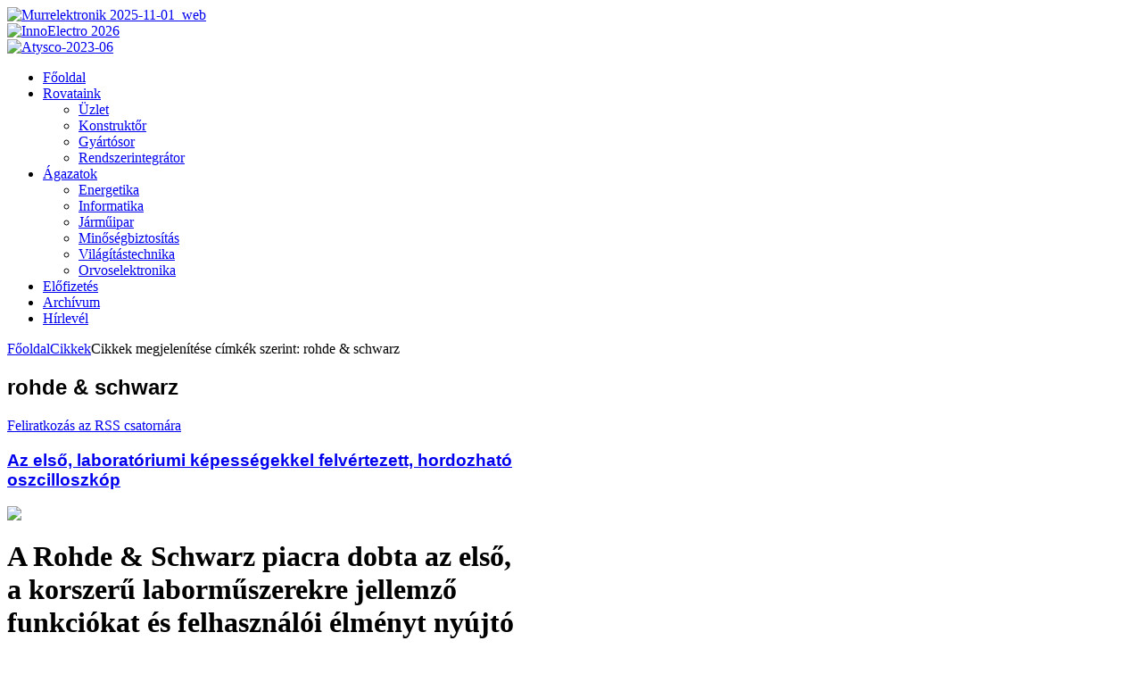

--- FILE ---
content_type: text/html; charset=utf-8
request_url: https://elektro-net.hu/cikkek/tag/rohde%20&%20schwarz?start=70
body_size: 10550
content:

<!DOCTYPE html PUBLIC "-//W3C//DTD XHTML 1.0 Transitional//EN" "http://www.w3.org/TR/xhtml1/DTD/xhtml1-transitional.dtd">
<html prefix="og: http://ogp.me/ns#" xmlns="http://www.w3.org/1999/xhtml" xml:lang="hu-hu" lang="hu-hu" >
<head>
<base href="https://elektro-net.hu/cikkek/tag/rohde%20&amp;%20schwarz" />
	<meta http-equiv="content-type" content="text/html; charset=utf-8" />
	<meta property="og:url" content="https://elektro-net.hu/cikkek/tag/rohde%20&amp;%20schwarz?start=70" />
	<meta property="og:title" content="Elektronet Online - Cikkek megjelenítése címkék szerint: rohde &amp; schwarz" />
	<meta property="og:type" content="website" />
	<meta name="viewport" content="width=device-width, initial-scale=1.0" />
	<meta name="generator" content="Elektronet" />
	<title>Elektronet Online - Cikkek megjelenítése címkék szerint: rohde &amp; schwarz</title>
	<link href="/cikkek/tag/rohde%20&amp;%20schwarz?format=feed&amp;type=rss&amp;start=0" rel="alternate" type="application/rss+xml" title="RSS 2.0" />
	<link href="/cikkek/tag/rohde%20&amp;%20schwarz?format=feed&amp;type=atom&amp;start=0" rel="alternate" type="application/atom+xml" title="Atom 1.0" />
	<link href="/favicon.ico" rel="shortcut icon" type="image/vnd.microsoft.icon" />
	<link href="/cache/helix_assets/31ef20bb58fd6bade1a31fd10169fbd7.css" rel="stylesheet" type="text/css" />
	<link href="http://fonts.googleapis.com/css?family=Yanone+Kaffeesatz:light" rel="stylesheet" type="text/css" />
	<link href="/media/com_finder/css/finder.css" rel="stylesheet" type="text/css" />
	<link href="/media/com_icagenda/css/tipTip.css" rel="stylesheet" type="text/css" />
	<style type="text/css">
.sp-wrap {width: 855px;}
		#sp-leftcol {width: 0px}
		#sp-rightcol { width: 280px}
		#sp-maincol {width:575px}#inner_content {width: 575px;}
		#sp-inset1 {width: 0px}#sp-inset2 { width: 0px}h2,h3,h2.itemTitle,h3.catItemTitle,.itemListSubCategories h3,.subCategory h2,.itemCommentsCounter { font-family: 'Yanone Kaffeesatz', 'Helvetica', arial, serif; }
	</style>
	<script type="application/json" class="joomla-script-options new">{"csrf.token":"4ae82a70d15629c6044865c2c5887fb7","system.paths":{"root":"","base":""}}</script>
	<script src="/cache/helix_assets/bc537a8a622b813abf6ddc6747b3d854.js" type="text/javascript"></script>
	<script src="//connect.facebook.net/hu_HU/all.js#xfbml=1&appId=213307799041340" type="text/javascript"></script>
	<script src="/media/com_finder/js/autocompleter.js" type="text/javascript"></script>
	<script src="/media/jui/js/bootstrap.min.js?4fb20a69f6d0de031da405a4e5e786ac" type="text/javascript"></script>
	<script src="/media/com_icagenda/js/jquery.tipTip.js" type="text/javascript"></script>
	<script type="text/javascript">
function fixHeight_sp_bottom () {
					var equalizer_sp_bottom = new Equalizer(".sp-bottom2 > div > div,.sp-bottom3 > div > div,.sp-bottom4 > div > div").equalize("height");
				}
				window.addEvent ("load", function () {
					fixHeight_sp_bottom.delay (300);
				});
				window.addEvent ("resize", function () {
					fixHeight_sp_bottom();
				});	jQuery(document).ready(function(){
		jQuery(".iCtip").tipTip({maxWidth: "200", defaultPosition: "top", edgeOffset: 1});
	});
	</script>
<link href="/templates/shaper_neo/images/favicon.ico" rel="shortcut icon" type="image/x-icon" />	<meta name="have-i-been-pwned-verification" value="d7a90529b1bcf61a3d263985115323ca">
</head>
<body class="bg">

		
		<div id="top-bar" class="clearfix">
			<div class="sp-wrap">
				<div id="sp-top-menu" class="clearfix"><div class="sp-inner clearfix"><div class="bannergroup 2">
<!--
-->
						<div class="banneritem">
																																																																		<a href="/component/banners/click/783" target="_blank" title="Murrelektronik 2025-11-01_web">
								<img src="https://elektro-net.hu/images/banners/2025/20251101_banner_machine_vision_hu_728x90.png" alt="Murrelektronik 2025-11-01_web"   />
							</a>
																											<div class="clr"></div>
		</div><!--Banneritem-->
	
						<div class="banneritem">
																																																																		<a href="/component/banners/click/784" target="_blank" title="InnoElectro 2026">
								<img src="https://elektro-net.hu/images/banners/2025/inno_2026_banner_728x90.jpg" alt="InnoElectro 2026"   />
							</a>
																											<div class="clr"></div>
		</div><!--Banneritem-->
	

</div><!--Banners-->
</div></div>	
				

				
			</div>	
		</div>
	<div id="inner-bg">
		
		<div id="header" class="clearfix">
			<div class="sp-wrap clearfix">
				<div id="sp-banner" class="clearfix"><div class="sp-inner clearfix"><div class="bannergroup 1">
<!--
-->
						<div class="banneritem">
																																																																		<a href="/component/banners/click/695" target="_blank" title="Atysco-2023-06">
								<img src="https://elektro-net.hu/images/banners/2023/20230101_atysco_elektronet_atys-co_headbanner_300dpi-mod.jpg" alt="Atysco-2023-06"   />
							</a>
																											<div class="clr"></div>
		</div><!--Banneritem-->
	

</div><!--Banners-->
</div></div>	
					<a id="logo" style="width:360px;height:98px" href="/" title="Elektronet Online"></a>
<div class="clr"></div><div id="hornav" class="clearfix"><ul class="sp-menu level-0"><li class="menu-item first"><a href="/" class="menu-item first" ><span class="menu"><span class="menu-title">Főoldal</span></span></a></li><li class="menu-item parent"><a href="#" class="menu-item parent"><span class="menu"><span class="menu-title">Rovataink</span></span></a><div class="submenu"><div class="submenu-wrap"><div class="menu-tl"><div class="menu-tr"><div class="menu-tm"></div></div></div><div class="menu-l"><div class="menu-r"><div class="submenu-inner clearfix" style="width: 200px;"><div class="megacol col1 first" style="width: 200px;"><ul class="sp-menu level-1"><li class="menu-item first"><a href="/uzlet" class="menu-item first" ><span class="menu"><span class="menu-title">Üzlet</span></span></a></li><li class="menu-item"><a href="/konstruktor" class="menu-item" ><span class="menu"><span class="menu-title">Konstruktőr</span></span></a></li><li class="menu-item"><a href="/gyartosor" class="menu-item" ><span class="menu"><span class="menu-title">Gyártósor</span></span></a></li><li class="menu-item last"><a href="/rendszerintegrator" class="menu-item last" ><span class="menu"><span class="menu-title">Rendszerintegrátor</span></span></a></li></ul></div></div></div></div><div class="menu-bl"><div class="menu-br"><div class="menu-bm"></div></div></div></div></div></li><li class="menu-item parent"><a href="#" class="menu-item parent"><span class="menu"><span class="menu-title">Ágazatok</span></span></a><div class="submenu"><div class="submenu-wrap"><div class="menu-tl"><div class="menu-tr"><div class="menu-tm"></div></div></div><div class="menu-l"><div class="menu-r"><div class="submenu-inner clearfix" style="width: 200px;"><div class="megacol col1 first" style="width: 200px;"><ul class="sp-menu level-1"><li class="menu-item first"><a href="/energetika" class="menu-item first" ><span class="menu"><span class="menu-title">Energetika</span></span></a></li><li class="menu-item"><a href="/informatika" class="menu-item" ><span class="menu"><span class="menu-title">Informatika</span></span></a></li><li class="menu-item"><a href="/jarmuipar" class="menu-item" ><span class="menu"><span class="menu-title">Járműipar</span></span></a></li><li class="menu-item"><a href="/minosegbiztositas" class="menu-item" ><span class="menu"><span class="menu-title">Minőségbiztosítás</span></span></a></li><li class="menu-item"><a href="/vilagitastechnika" class="menu-item" ><span class="menu"><span class="menu-title">Világítástechnika</span></span></a></li><li class="menu-item last"><a href="/orvoselektronika" class="menu-item last" ><span class="menu"><span class="menu-title">Orvoselektronika</span></span></a></li></ul></div></div></div></div><div class="menu-bl"><div class="menu-br"><div class="menu-bm"></div></div></div></div></div></li><li class="menu-item"><a href="/elofizetes" class="menu-item" ><span class="menu"><span class="menu-title">Előfizetés</span></span></a></li><li class="menu-item"><a href="/cikk-archivum" class="menu-item" ><span class="menu"><span class="menu-title">Archívum</span></span></a></li><li class="menu-item last"><a href="/hirlevel" class="menu-item last" ><span class="menu"><span class="menu-title">Hírlevél</span></span></a></li></ul></div><script type="text/javascript">
//<![CDATA[
	window.addEvent('domready',function(){
				var	limits = $(document.body);
		items_v = [], items_h = [];

		$$('div.submenu').each(function (el) {
			if (el.getParent().getParent().hasClass('level-0')) {
				items_v.push(el);
			} else {
				items_h.push(el);
			}
		});

		new SPMenu(items_v, {
			direction: 'LTR',
			bound: limits,
			fxOptions: {
				transition: Fx.Transitions.linear,
				duration: 300			},
			animation: 'slidefade',
			mode: 'vertical',
			offset:{x:5, y: 0}
		});

		new SPMenu(items_h, {
			direction: 'LTR',
			bound: limits,
			fxOptions: {
				transition: Fx.Transitions.linear,
				duration: 300			},
			animation: 'slidefade',
			mode: 'horizontal',
			offset: {x: -20, y: 5}
		});
	});
//]]>
</script>			</div>	
		</div>	
		
		<div class="main-bg clearfix">	
			<div class="sp-wrap clearfix">
												<div class="clearfix">
					<div id="sp-maincol" class="clearfix">
		<div class="clr"></div>
		<div id="inner_content" class="clearfix"> <!--Component Area-->
							<div class="sp-content-inner clearfix">
				<div id="sp-breadcrumbs" class="clearfix"><div class="sp-inner clearfix"><span class="breadcrumbs">
		<a href="/">Főoldal</a><a href="/cikkek/itemlist/">Cikkek</a><span class="current">Cikkek megjelenítése címkék szerint: rohde &amp; schwarz</span></span>
</div></div>	
				<div id="system-message-container">
	</div>

				
<!-- Start K2 Tag Layout -->
<div id="k2Container" class="tagView">

		<!-- Page title -->
	<div class="componentheading">
		<h2>
			rohde &amp; schwarz		</h2>
	</div>
	
		<!-- RSS feed icon -->
	<div class="k2FeedIcon">
		<a href="/cikkek/tag/rohde%20&amp;%20schwarz?format=feed&amp;start=0" title="Feliratkozás az RSS csatornára">
			<span>Feliratkozás az RSS csatornára</span>
		</a>
		<div class="clr"></div>
	</div>
	
		<div class="tagItemList">
		
		<!-- Start K2 Item Layout -->
		<div class="tagItemView">

			<div class="tagItemHeader">
							
			  			  <!-- Item title -->
			  <h3 class="tagItemTitle">
			  						<a href="/rendszerintegrator/7016-az-elso-laboratoriumi-kepessegekkel-felvertezett-hordozhato-oszcilloszkop">
			  		Az első, laboratóriumi képességekkel felvértezett, hordozható oszcilloszkóp			  	</a>
			  				  </h3>
			  		  </div>

		  <div class="tagItemBody">
			  			  
			  			  <!-- Item introtext -->
			  <div class="tagItemIntroText">
			  	<div class="article-lead"><img class="article-img-first" src="/images/stories/cikkek/2016/03/rs-scoperider-0.jpg" /><h1> A Rohde & Schwarz piacra dobta az első, a korszerű laborműszerekre jellemző funkciókat és felhasználói élményt nyújtó kézi oszcilloszkópot. Az R&S Scope Rider fantázia-nevű berendezés öt műszer képességeit egyesíti kis méretben, masszív felépítésének köszönhetően pedig kiválóan használható hordozhatóságot igénylő telepítésekhez és karbantartáshoz. A készülék leválasztott bemenetekkel és adatátviteli illesztőkkel rendelkezik, kielégíti a CAT IV minősítés követelményeit és kisfeszültségű rendszereken 600 V-ig végezhetők vele mérések </h1></div>			  </div>
			  
			  <div class="clr"></div>
		  </div>
		  
		  <div class="clr"></div>
		  
		  		  
						
			
			<div class="clr"></div>
		</div>
		<!-- End K2 Item Layout -->
		
		
		<!-- Start K2 Item Layout -->
		<div class="tagItemView">

			<div class="tagItemHeader">
							
			  			  <!-- Item title -->
			  <h3 class="tagItemTitle">
			  						<a href="/cikkek/6952-elektronet-magazin-2016-1">
			  		Elektronet magazin 2016/1			  	</a>
			  				  </h3>
			  		  </div>

		  <div class="tagItemBody">
			  			  
			  			  <!-- Item introtext -->
			  <div class="tagItemIntroText">
			  	<table border="0">
<tbody>
<tr>
<td width="80%"><img style="margin: 15px 50px 15px 10px; float: left;" src="/images/elektronet_covers/elektronet20161.jpg" alt="elektronet20161" title="elektronet-magazin-2016-1" /></td>
<td style="text-align: center;" width="20%"><a style="text-decoration: none;" href="https://digitalstand.hu/elektronet" target="_blank"><img src="/images/design/icons/digitalstand_icon.png" alt="Beleolvasok a Digitalstandon" title="Beleolvasok a Digitalstandon" /><br />Beleolvasok a Digitalstandon</a></td>
</tr>
</tbody>
</table>			  </div>
			  
			  <div class="clr"></div>
		  </div>
		  
		  <div class="clr"></div>
		  
		  		  
						
			
			<div class="clr"></div>
		</div>
		<!-- End K2 Item Layout -->
		
		
		<!-- Start K2 Item Layout -->
		<div class="tagItemView">

			<div class="tagItemHeader">
							
			  			  <!-- Item title -->
			  <h3 class="tagItemTitle">
			  						<a href="/rendszerintegrator/6929-dinamikus-referenciaatallitas">
			  		Dinamikus referenciaátállítás			  	</a>
			  				  </h3>
			  		  </div>

		  <div class="tagItemBody">
			  			  
			  			  <!-- Item introtext -->
			  <div class="tagItemIntroText">
			  	<div class="article-lead"><img class="article-img-first" src="/images/stories/cikkek/2016/01/15-8-rohde-0.jpg" /><h1>A R&S®RTO-sorozatú oszcilloszkópok hatékony mérési funkciói és matematikai csatornáinak képességei révén az egyes jelszakaszok függőleges eltolása másodpercenként több mint százszor korrigálható. Ennek köszönhetően az 1/100 osztásnál kisebb amplitúdójú jelek is tisztán, reprodukálhatóan jeleníthetők meg, valamint a nagyon hosszú időn át rögzített hullámalakok is stabilizálhatóak</h1></div>			  </div>
			  
			  <div class="clr"></div>
		  </div>
		  
		  <div class="clr"></div>
		  
		  		  
						
			
			<div class="clr"></div>
		</div>
		<!-- End K2 Item Layout -->
		
		
		<!-- Start K2 Item Layout -->
		<div class="tagItemView">

			<div class="tagItemHeader">
							
			  			  <!-- Item title -->
			  <h3 class="tagItemTitle">
			  						<a href="/rendszerintegrator/6868-bemeneti-fokozatok-hatekony-bemerese-gyartas-kozben">
			  		Bemeneti fokozatok hatékony bemérése gyártás közben			  	</a>
			  				  </h3>
			  		  </div>

		  <div class="tagItemBody">
			  			  
			  			  <!-- Item introtext -->
			  <div class="tagItemIntroText">
			  	<div class="article-lead"><img class="article-img-first" src="/images/stories/cikkek/2015/12/rohde-znb-0.jpg" /><h1>A többkapus eszközök – például okostelefonok bemeneti fokozatainak – gyártás közbeni tesztelése egyre bonyolultabb lesz. A mérőberendezéseknek a hagyományos rádiófrekvenciás méréseken túl kezelniük is kell a készülékek új képességeit és újdonságait, például általános célú (GPIO) és kezelési be/kimeneti illesztőn, valamint MIPI RFFE illesztőn keresztül történő konfigurálását. A Rohde & Schwarz R&SZNrun nevű, automatizált mérőszoftvere és opcionális R&SZN-B15 MIPI RFFE illesztőkártyája egyedülálló megoldásokat kínál ezekhez a vizsgálatokhoz</h1></div>			  </div>
			  
			  <div class="clr"></div>
		  </div>
		  
		  <div class="clr"></div>
		  
		  		  
						
			
			<div class="clr"></div>
		</div>
		<!-- End K2 Item Layout -->
		
		
		<!-- Start K2 Item Layout -->
		<div class="tagItemView">

			<div class="tagItemHeader">
							
			  			  <!-- Item title -->
			  <h3 class="tagItemTitle">
			  						<a href="/cikkek/6828-elektronet-magazin-2015-8">
			  		Elektronet magazin 2015/8			  	</a>
			  				  </h3>
			  		  </div>

		  <div class="tagItemBody">
			  			  
			  			  <!-- Item introtext -->
			  <div class="tagItemIntroText">
			  	<table border="0">
<tbody>
<tr>
<td width="80%"><img src="/images/elektronet_covers/elektronet20158.jpg" alt="elektronet20158" style="margin: 15px 50px 15px 10px; float: left;" title="elektronet-magazin-2015-8" /></td>
<td style="text-align: center;" width="20%"><a href="https://digitalstand.hu/elektronet" target="_blank" style="text-decoration: none;"><img src="/images/design/icons/digitalstand_icon.png" alt="Beleolvasok a Digitalstandon" title="Beleolvasok a Digitalstandon" /><br />Beleolvasok a Digitalstandon</a></td>
</tr>
</tbody>
</table>			  </div>
			  
			  <div class="clr"></div>
		  </div>
		  
		  <div class="clr"></div>
		  
		  		  
						
			
			<div class="clr"></div>
		</div>
		<!-- End K2 Item Layout -->
		
		
		<!-- Start K2 Item Layout -->
		<div class="tagItemView">

			<div class="tagItemHeader">
							
			  			  <!-- Item title -->
			  <h3 class="tagItemTitle">
			  						<a href="/cikkek/6774-elektronet-magazin-2015-7">
			  		Elektronet magazin 2015/7			  	</a>
			  				  </h3>
			  		  </div>

		  <div class="tagItemBody">
			  			  
			  			  <!-- Item introtext -->
			  <div class="tagItemIntroText">
			  	<table border="0">
<tbody>
<tr>
<td width="80%"><img style="margin: 15px 50px 15px 10px; float: left;" title="elektronet-magazin-2015-7" src="/images/elektronet_covers/elektronet20157.jpg" alt="elektronet20157" /></td>
<td style="text-align: center;" width="20%"><a href="https://digitalstand.hu/elektronet" target="_blank" style="text-decoration: none;"><img title="Beleolvasok a Digitalstandon" src="/images/design/icons/digitalstand_icon.png" alt="Beleolvasok a Digitalstandon" /><br />Beleolvasok a Digitalstandon</a></td>
</tr>
</tbody>
</table>			  </div>
			  
			  <div class="clr"></div>
		  </div>
		  
		  <div class="clr"></div>
		  
		  		  
						
			
			<div class="clr"></div>
		</div>
		<!-- End K2 Item Layout -->
		
		
		<!-- Start K2 Item Layout -->
		<div class="tagItemView">

			<div class="tagItemHeader">
							
			  			  <!-- Item title -->
			  <h3 class="tagItemTitle">
			  						<a href="/rendszerintegrator/6718-mindent-felulmulo-hatekonysag-merolaborban">
			  		Mindent felülmúló hatékonyság a mérőlaborban			  	</a>
			  				  </h3>
			  		  </div>

		  <div class="tagItemBody">
			  			  
			  			  <!-- Item introtext -->
			  <div class="tagItemIntroText">
			  	<div class="article-lead"><img class="article-img-first" src="/images/stories/cikkek/2015/10/15-5-rohde-0.jpg" /><h1>A Fujitsu Technology Solutions GmbH. Termékminősítési Központjában méréstechnikai rendszerekkel ellenőrzik az elektronikus egységek és eszközök elektromágneses összeférhetőségét. A Rohde & Schwarz R&S®EMC32 nevű EMC mérőszoftvere minden telephelyen az infrastruktúra kulcseleme: ennek segítségével készítik el a vizsgálati terveket, illetve vezérlik és figyelik automatikusan a méréssorozatokat</h1></div>			  </div>
			  
			  <div class="clr"></div>
		  </div>
		  
		  <div class="clr"></div>
		  
		  		  
						
			
			<div class="clr"></div>
		</div>
		<!-- End K2 Item Layout -->
		
		
		<!-- Start K2 Item Layout -->
		<div class="tagItemView">

			<div class="tagItemHeader">
							
			  			  <!-- Item title -->
			  <h3 class="tagItemTitle">
			  						<a href="/cikkek/6692-elektronet-magazin-2015-6">
			  		Elektronet magazin 2015/6			  	</a>
			  				  </h3>
			  		  </div>

		  <div class="tagItemBody">
			  			  
			  			  <!-- Item introtext -->
			  <div class="tagItemIntroText">
			  	<table border="0">
<tbody>
<tr>
<td width="80%"><img style="margin: 15px 50px 15px 10px; float: left;" title="elektronet-magazin-2015-6" src="/images/elektronet_covers/elektronet20156.jpg" alt="elektronet20156" /></td>
<td style="text-align: center;" width="20%"><a href="https://digitalstand.hu/elektronet" target="_blank" style="text-decoration: none;"><img title="Beleolvasok a Digitalstandon" src="/images/design/icons/digitalstand_icon.png" alt="Beleolvasok a Digitalstandon" /><br />Beleolvasok a Digitalstandon</a></td>
</tr>
</tbody>
</table>			  </div>
			  
			  <div class="clr"></div>
		  </div>
		  
		  <div class="clr"></div>
		  
		  		  
						
			
			<div class="clr"></div>
		</div>
		<!-- End K2 Item Layout -->
		
		
		<!-- Start K2 Item Layout -->
		<div class="tagItemView">

			<div class="tagItemHeader">
							
			  			  <!-- Item title -->
			  <h3 class="tagItemTitle">
			  						<a href="/cikkek/6644-elektronet-magazin-2015-5">
			  		Elektronet magazin 2015/5			  	</a>
			  				  </h3>
			  		  </div>

		  <div class="tagItemBody">
			  			  
			  			  <!-- Item introtext -->
			  <div class="tagItemIntroText">
			  	<table border="0">
<tbody>
<tr>
<td width="80%"><img style="margin: 15px 50px 15px 10px; float: left;" title="elektronet-magazin-2015-5" src="/images/elektronet_covers/elektronet20155.jpg" alt="elektronet20155" /></td>
<td style="text-align: center;" width="20%"><a href="https://digitalstand.hu/elektronet" target="_blank" style="text-decoration: none;"><img title="Beleolvasok a Digitalstandon" src="/images/design/icons/digitalstand_icon.png" alt="Beleolvasok a Digitalstandon" /><br />Beleolvasok a Digitalstandon</a></td>
</tr>
</tbody>
</table>			  </div>
			  
			  <div class="clr"></div>
		  </div>
		  
		  <div class="clr"></div>
		  
		  		  
						
			
			<div class="clr"></div>
		</div>
		<!-- End K2 Item Layout -->
		
		
		<!-- Start K2 Item Layout -->
		<div class="tagItemView">

			<div class="tagItemHeader">
							
			  			  <!-- Item title -->
			  <h3 class="tagItemTitle">
			  						<a href="/rendszerintegrator/6504-gyartosori-meresek-felsofokon">
			  		Gyártósori mérések felsőfokon			  	</a>
			  				  </h3>
			  		  </div>

		  <div class="tagItemBody">
			  			  
			  			  <!-- Item introtext -->
			  <div class="tagItemIntroText">
			  	<div class="article-lead"><img class="article-img-first" src="/images/stories/cikkek/2015/07/15-4-rohde-0.jpg" /><h1>Az R&S®SGT100A típusú vektor-jelgenerátor és a képernyő nélküli, R&S®FPS típusú jel- és spektrumanalizátor egyedülállóan kisméretű összeállítást alkot. E gyári környezethez és mérőrendszerekhez optimalizált elrendezés segítségével nagy áteresztőképesség érhető el rádiófrekvenciás alkatrészek és eszközök – többek között mobiltelefon-bázisállomások – tesztelése során</h1></div>			  </div>
			  
			  <div class="clr"></div>
		  </div>
		  
		  <div class="clr"></div>
		  
		  		  
						
			
			<div class="clr"></div>
		</div>
		<!-- End K2 Item Layout -->
		
			</div>

	<!-- Pagination -->
		<div class="k2Pagination">
		<ul><li><a class="" href="/cikkek/tag/rohde%20&amp;%20schwarz?start=0" title="Első">Első</a></li><li><a class="" href="/cikkek/tag/rohde%20&amp;%20schwarz?start=60" title="Előző">Előző</a></li><li><a class="" href="/cikkek/tag/rohde%20&amp;%20schwarz?start=10" title="2">2</a></li><li><a class="" href="/cikkek/tag/rohde%20&amp;%20schwarz?start=20" title="3">3</a></li><li><a class="" href="/cikkek/tag/rohde%20&amp;%20schwarz?start=30" title="4">4</a></li><li><a class="" href="/cikkek/tag/rohde%20&amp;%20schwarz?start=40" title="5">5</a></li><li><a class="" href="/cikkek/tag/rohde%20&amp;%20schwarz?start=50" title="6">6</a></li><li><a class="" href="/cikkek/tag/rohde%20&amp;%20schwarz?start=60" title="7">7</a></li><li class="pagination-active"><a>8</a></li><li><a class="" href="/cikkek/tag/rohde%20&amp;%20schwarz?start=80" title="9">9</a></li><li><a class="" href="/cikkek/tag/rohde%20&amp;%20schwarz?start=90" title="10">10</a></li><li><a class="" href="/cikkek/tag/rohde%20&amp;%20schwarz?start=100" title="11">11</a></li><li><a class="" href="/cikkek/tag/rohde%20&amp;%20schwarz?start=80" title="Következő">Következő</a></li><li><a class="" href="/cikkek/tag/rohde%20&amp;%20schwarz?start=100" title="Utolsó">Utolsó</a></li></ul>		<div class="clr"></div>
		8. oldal / 11	</div>
	
		
</div>
<!-- End K2 Tag Layout -->

<!-- JoomlaWorks "K2" (v2.6.9) | Learn more about K2 at http://getk2.org -->


			</div>
				<div id="sp-utility" class="sp-modCol2 clearfix"><div class="sp-inner clearfix"><div style="width:50%" class="sp-block  separator"><div id="sp-utility1" class="mod-block sp-utility1  first">	<div class="module fixed-height-1">	
		<div class="mod-wrapper clearfix">		
						<h3 class="header">			
				<span>Tudomány</span> / Alapkutatás				</h3>
				<span class="badge fixed-height-1"></span>						<div class="mod-content clearfix">	
				<div class="mod-inner clearfix">
					

<div class="custom fixed-height-1"  >
	<a href="/cikkek/tag/tudomány"><img src="/images/design/boxes/tudomany.jpg" alt="tudomany" width="258" height="190" /></a></div>
				</div>
			</div>
		</div>
	</div>
	<div class="gap"></div>
		<div class="module fixed-height-1">	
		<div class="mod-wrapper clearfix">		
						<h3 class="header">			
				<span>CAD/CAM</span>				</h3>
				<span class="badge fixed-height-1"></span>						<div class="mod-content clearfix">	
				<div class="mod-inner clearfix">
					

<div class="custom fixed-height-1"  >
	<a href="/cikkek/tag/tervezés"><img src="/images/design/boxes/cad.jpg" alt="cad" /></a></div>
				</div>
			</div>
		</div>
	</div>
	<div class="gap"></div>
	</div></div><div style="width:50%" class="sp-block "><div id="sp-utility2" class="mod-block sp-utility2  last">	<div class="module fixed-height-1">	
		<div class="mod-wrapper clearfix">		
						<h3 class="header">			
				<span>Járműelektronika</span>				</h3>
				<span class="badge fixed-height-1"></span>						<div class="mod-content clearfix">	
				<div class="mod-inner clearfix">
					

<div class="custom fixed-height-1"  >
	<a href="/cikkek/tag/Járműelektronika"><img src="/images/design/boxes/jarmu.jpg" alt="jarmuelektronika" /></a></div>
				</div>
			</div>
		</div>
	</div>
	<div class="gap"></div>
	</div></div></div></div>	
	</div>
		<div class="clr"></div>
	</div>	<div id="sp-rightcol">
			<div id="sp-right" class="clearfix"><div class="sp-inner clearfix">	<div class="module">	
		<div class="mod-wrapper clearfix">		
					<div class="mod-content clearfix">	
				<div class="mod-inner clearfix">
					
<script type="text/javascript">
//<![CDATA[
	window.addEvent('domready', function() {
		var value;

		// Set the input value if not already set.
		if (!document.id('mod-finder-searchword').getProperty('value')) {
			document.id('mod-finder-searchword').setProperty('value', 'Keresés...');
		}

		// Get the current value.
		value = document.id('mod-finder-searchword').getProperty('value');

		// If the current value equals the default value, clear it.
		document.id('mod-finder-searchword').addEvent('focus', function() {
			if (this.getProperty('value') == 'Keresés...') {
				this.setProperty('value', '');
			}
		});

		// If the current value is empty, set the previous value.
		document.id('mod-finder-searchword').addEvent('blur', function() {
			if (!this.getProperty('value')) {
				this.setProperty('value', value);
			}
		});

		document.id('mod-finder-searchform').addEvent('submit', function(e){
			e = new Event(e);
			e.stop();

			// Disable select boxes with no value selected.
			if (document.id('mod-finder-advanced') != null) {
				document.id('mod-finder-advanced').getElements('select').each(function(s){
					if (!s.getProperty('value')) {
						s.setProperty('disabled', 'disabled');
					}
				});
			}

			document.id('mod-finder-searchform').submit();
		});

		/*
		 * This segment of code sets up the autocompleter.
		 */
								var url = '/component/finder/?task=suggestions.display&format=json&tmpl=component';
			var ModCompleter = new Autocompleter.Request.JSON(document.id('mod-finder-searchword'), url, {'postVar': 'q'});
			});
//]]>
</script>

<form id="mod-finder-searchform" action="/kereses" method="get">
	<div class="finder">
		<input type="text" name="q" id="mod-finder-searchword" class="inputbox" size="25" value="" />
							</div>
</form>
				</div>
			</div>
		</div>
	</div>
	<div class="gap"></div>
		<div class="module">	
		<div class="mod-wrapper clearfix">		
					<div class="mod-content clearfix">	
				<div class="mod-inner clearfix">
					<script type="text/javascript">
					<!--
						if(typeof acymailingModule == 'undefined'){
				var acymailingModule = [];
			}
			
			acymailingModule['emailRegex'] = /^[a-z0-9!#$%&\'*+\/=?^_`{|}~-]+(?:\.[a-z0-9!#$%&\'*+\/=?^_`{|}~-]+)*\@([a-z0-9-]+\.)+[a-z0-9]{2,20}$/i;

			acymailingModule['NAMECAPTION'] = 'Név';
			acymailingModule['NAME_MISSING'] = 'Adja meg a nevét';
			acymailingModule['EMAILCAPTION'] = 'Email';
			acymailingModule['VALID_EMAIL'] = 'Kérjük, érvényes e-mail címet adjon meg';
			acymailingModule['ACCEPT_TERMS'] = 'Fogadja el a használati feltételeket';
			acymailingModule['CAPTCHA_MISSING'] = 'Kérem írja be a képen látható biztonsági kódot:';
			acymailingModule['NO_LIST_SELECTED'] = 'Kérjük, válassza ki melyik témákra kíván feliratkozni';
		
					//-->
				</script>
<script type="text/javascript" src="https://elektro-net.hu/media/com_acymailing/js/acymailing_module.js?v=5105" ></script>

<link rel="stylesheet" property="stylesheet" href="https://elektro-net.hu/media/com_acymailing/css/module_default.css?v=1550177604" type="text/css" />
<script type="text/javascript">
				<!--
					
		acymailingModule['level'] = 'enterprise';
		
				//-->
				</script><script type="text/javascript">
				<!--
					acymailingModule['reqFieldsformAcymailing55361'] = Array('name','html');
		acymailingModule['validFieldsformAcymailing55361'] = Array('Adjon meg egy értéket a Név mezőhöz','Adjon meg egy értéket a Küldés mezőhöz');
				//-->
					</script><div class="acymailing_module" id="acymailing_module_formAcymailing55361">
	<div class="acymailing_fulldiv" id="acymailing_fulldiv_formAcymailing55361"  >
		<form id="formAcymailing55361" action="/cikkek" onsubmit="return submitacymailingform('optin','formAcymailing55361')" method="post" name="formAcymailing55361"  >
		<div class="acymailing_module_form" >
						<div class="acymailing_form">
					<p class="onefield fieldacyname" id="field_name_formAcymailing55361">								<span class="acyfield_name acy_requiredField">
								<input id="user_name_formAcymailing55361"  style="width:94%" onfocus="if(this.value == 'Név') this.value = '';" onblur="if(this.value=='') this.value='Név';" type="text" class="inputbox required" name="user[name]" value="Név" title="Név"/>								</span>
								</p>
								<p class="onefield fieldacyemail" id="field_email_formAcymailing55361">								<span class="acyfield_email acy_requiredField">
								<input id="user_email_formAcymailing55361"  style="width:94%" onfocus="if(this.value == 'Email') this.value = '';" onblur="if(this.value=='') this.value='Email';" type="text" class="inputbox required" name="user[email]" value="Email" title="Email"/>								</span>
								</p>
								
					
					<p class="acysubbuttons">
												<input class="button subbutton btn btn-primary" type="submit" value="Feliratkozom a hírlevélre!" name="Submit" onclick="try{ return submitacymailingform('optin','formAcymailing55361'); }catch(err){alert('The form could not be submitted '+err);return false;}"/>
											</p>
				</div>
			<script type="text/javascript">
						<!--
						
acymailingModule['excludeValuesformAcymailing55361'] = [];
acymailingModule['excludeValuesformAcymailing55361']['name'] = 'Név';
acymailingModule['excludeValuesformAcymailing55361']['email'] = 'Email';

						//-->
						</script>			<input type="hidden" name="ajax" value="1"/>
			<input type="hidden" name="acy_source" value="module_158" />
			<input type="hidden" name="ctrl" value="sub"/>
			<input type="hidden" name="task" value="notask"/>
			<input type="hidden" name="redirect" value="https%3A%2F%2Felektro-net.hu%2Fcikkek%2Ftag%2Frohde%2520%26%2520schwarz%3Fstart%3D70"/>
			<input type="hidden" name="redirectunsub" value="https%3A%2F%2Felektro-net.hu%2Fcikkek%2Ftag%2Frohde%2520%26%2520schwarz%3Fstart%3D70"/>
			<input type="hidden" name="option" value="com_acymailing"/>
						<input type="hidden" name="hiddenlists" value="2,4"/>
			<input type="hidden" name="acyformname" value="formAcymailing55361" />
						<input type="hidden" name="Itemid" value="326"/>			</div>
		</form>
	</div>
	</div>

				</div>
			</div>
		</div>
	</div>
	<div class="gap"></div>
		<div class="module">	
		<div class="mod-wrapper clearfix">		
					<div class="mod-content clearfix">	
				<div class="mod-inner clearfix">
					<div class="bannergroup 4">
<!--
-->
						<div class="banneritem">
																																																																		<a href="/component/banners/click/786" target="_blank" title="Microchip 2025-12">
								<img src="https://elektro-net.hu/images/banners/2025/20251201_microchip_194417-ba544-mcp9604-300x250px_elektronet.jpg" alt="Microchip 2025-12"   />
							</a>
																											<div class="clr"></div>
		</div><!--Banneritem-->
	
						<div class="banneritem">
																																																																		<a href="/component/banners/click/684" target="_blank" title="Rohde &amp; Schwarz 2023">
								<img src="https://elektro-net.hu/images/banners/2018/scope_portfolio_250x250_ung.gif" alt="Rohde & Schwarz 2023" width ="250" height ="250" />
							</a>
																											<div class="clr"></div>
		</div><!--Banneritem-->
	
						<div class="banneritem">
																																																																		<a href="/component/banners/click/548" target="_blank" title="Phoenix – 2021_02">
								<img src="https://elektro-net.hu/images/banners/2021/20210204_poenix_mecano_250x125.gif" alt="Phoenix – 2021_02" width ="250" height ="125" />
							</a>
																											<div class="clr"></div>
		</div><!--Banneritem-->
	
						<div class="banneritem">
																																																																		<a href="/component/banners/click/699" target="_blank" title="TMS-2023-06-09">
								<img src="https://elektro-net.hu/images/banners/2023/tms_elektronet_hu.gif" alt="TMS-2023-06-09"   />
							</a>
																											<div class="clr"></div>
		</div><!--Banneritem-->
	

</div><!--Banners-->
				</div>
			</div>
		</div>
	</div>
	<div class="gap"></div>
		<div class="module">	
		<div class="mod-wrapper clearfix">		
						<h3 class="header">			
				<span>Rendezvények</span> / Kiállítások				</h3>
										<div class="mod-content clearfix">	
				<div class="mod-inner clearfix">
					<!--
 * iCagenda PRO Event List Module by Jooml!C
 *
 * @copyright	Copyright (c)2012-2015 JOOMLIC - All rights reserved.
 * @version		3.4
 *
-->
<div class="ic_eventlist"><div class="ic-section ic-group"><div class="ic-msg-no-event">Mostanában nincsenek események</div><div class="ic-msg-no-event">Nincs megjeleníthető esemény</div></div></div><div style="clear:both"></div>				</div>
			</div>
		</div>
	</div>
	<div class="gap"></div>
		<div class="module">	
		<div class="mod-wrapper clearfix">		
					<div class="mod-content clearfix">	
				<div class="mod-inner clearfix">
					<div class="bannergroup 1">
<!--
-->
						<div class="banneritem">
																																																																		<a href="/component/banners/click/591" target="_blank" title="Sicontact 20211025">
								<img src="https://elektro-net.hu/images/banners/2021/20211025_eset_banner_2021-rovid.gif" alt="Sicontact 20211025" width ="250" height ="250" />
							</a>
																											<div class="clr"></div>
		</div><!--Banneritem-->
	

</div><!--Banners-->
				</div>
			</div>
		</div>
	</div>
	<div class="gap"></div>
	</div></div>	</div>
		
				</div>
			</div>

							<div id="bottom-bottom-wrapper">
					<div class="sp-inner clearfix">
						<div style="width:100%" class="sp-block "><div id="bottom-bottom" class="mod-block bottom-bottom single"><div class="bannergroup 6">
<!--
-->
						<div class="banneritem">
																																																																		<a href="/component/banners/click/97" target="_blank" title="Chipcad">
								<img src="https://elektro-net.hu/images/banners/partners/banner_chipcad.jpg" alt="Chipcad Kft."   />
							</a>
																											<div class="clr"></div>
		</div><!--Banneritem-->
	
						<div class="banneritem">
																																																																		<a href="/component/banners/click/99" target="_blank" title="Endrich">
								<img src="https://elektro-net.hu/images/banners/partners/banner_endrich.jpg" alt="Endrich"   />
							</a>
																											<div class="clr"></div>
		</div><!--Banneritem-->
	
						<div class="banneritem">
																																																																		<a href="/component/banners/click/102" target="_blank" title="Microchip">
								<img src="https://elektro-net.hu/images/banners/partners/banner_microchip.jpg" alt="Microchip"   />
							</a>
																											<div class="clr"></div>
		</div><!--Banneritem-->
	
						<div class="banneritem">
																																																																		<a href="/component/banners/click/104" target="_blank" title="National Instruments">
								<img src="https://elektro-net.hu/images/banners/partners/banner_ni.jpg" alt="National Instruments"   />
							</a>
																											<div class="clr"></div>
		</div><!--Banneritem-->
	
						<div class="banneritem">
																																																																		<a href="/component/banners/click/105" target="_blank" title="Phoenix Mecano">
								<img src="https://elektro-net.hu/images/banners/partners/banner_pm.jpg" alt="Phoenix Mecano"   />
							</a>
																											<div class="clr"></div>
		</div><!--Banneritem-->
	
						<div class="banneritem">
																																																																		<a href="/component/banners/click/106" target="_blank" title="RS Components">
								<img src="https://elektro-net.hu/images/banners/partners/banner_rs.jpg" alt="RS Components"   />
							</a>
																											<div class="clr"></div>
		</div><!--Banneritem-->
	

</div><!--Banners-->
</div></div>					</div>
				</div>
			
			<div id="sp-bottom" class="sp-modCol3 clearfix"><div class="sp-wrap clearfix"><div class="sp-inner clearfix"><div style="width:33.333%" class="sp-block  separator"><div id="sp-bottom2" class="mod-block sp-bottom2  first">	<div class="module">	
		<div class="mod-wrapper-flat clearfix">		
						<h3 class="header">			
				<span>Elektronet</span> nyomtatott kiadás				</h3>
										<div class="mod-content clearfix">	
				<div class="mod-inner clearfix">
					

<div class="custom"  >
	<p><a href="/component/k2/content/15?Itemid=126"><img style="margin: 0px 10px 20px; width: 110px; float: left;" src="/images/elektronet_covers/en_2023-4.jpg" alt="en 2023 4" width="1000" /></a></p>
<p>Legfrissebb lapszámunk kapható az újságárusoknál, vagy <a href="/elofizetes">előfizethető honlapunkon, itt!</a></p></div>
				</div>
			</div>
		</div>
	</div>
		<div class="module_none">	
		<div class="mod-wrapper-flat clearfix">		
						<h3 class="header">			
				<span>Elektronet</span> digitális kiadás				</h3>
				<span class="badge_none"></span>						<div class="mod-content clearfix">	
				<div class="mod-inner clearfix">
					

<div class="custom_none"  >
	<p><a href="https://digitalstand.hu/foldgomb"><img style="margin: 0 10px 15px; float: left; width: 110px;" src="/images/design/digitalstand.png" width="110" alt="digitalstand" /></a></p>
<p>Lapszámaink digitálisan is elérhetőek a digitalstand.hu oldalon, hogy kedvenc lapja mindig Önnél legyen!</p></div>
				</div>
			</div>
		</div>
	</div>
	</div></div><div style="width:33.333%" class="sp-block  separator"><div id="sp-bottom3" class="mod-block sp-bottom3 ">	<div class="module mostread">	
		<div class="mod-wrapper-flat clearfix">		
						<h3 class="header">			
				<span>Legolvasottabb</span> cikkeink				</h3>
				<span class="badge mostread"></span>						<div class="mod-content clearfix">	
				<div class="mod-inner clearfix">
					
<div id="k2ModuleBox128" class="k2ItemsBlock  mostread">

		<div class="k2FeedIcon">
		<a href="/cikkek/itemlist?format=feed&amp;moduleID=128" title="Feliratkozás az RSS csatornára">
			<span>Feliratkozás az RSS csatornára</span>
		</a>
		<div class="clr"></div>
	</div>
	
	
	  <ul>
        <li class="even">

      <!-- Plugins: BeforeDisplay -->
      
      <!-- K2 Plugins: K2BeforeDisplay -->
      
      
	  	  
	  
            <a class="moduleItemTitle" href="/cikk-archivum/44-bel-stewart-magjack-csatlakozok">Bel Stewart-MagJack csatlakozók</a><br />
      
      	
      
      	  
			  	

      <!-- Plugins: AfterDisplayTitle -->
      
      <!-- K2 Plugins: K2AfterDisplayTitle -->
      
      <!-- Plugins: BeforeDisplayContent -->
      
      <!-- K2 Plugins: K2BeforeDisplayContent -->
      	  
      			
      	  
      	  
		
			  

      <div class="clr"></div>

      <div class="clr"></div>

      <!-- Plugins: AfterDisplayContent -->
      
      <!-- K2 Plugins: K2AfterDisplayContent -->
      
      
      
      <!-- Plugins: AfterDisplay -->
      
      <!-- K2 Plugins: K2AfterDisplay -->
      
      <div class="clr"></div>
    </li>
        <li class="odd">

      <!-- Plugins: BeforeDisplay -->
      
      <!-- K2 Plugins: K2BeforeDisplay -->
      
      
	  	  
	  
            <a class="moduleItemTitle" href="/cikk-archivum/2387-erintesvedelmi-muszerek-kepessegei">Érintésvédelmi műszerek képességei</a><br />
      
      	
      
      	  
			  	

      <!-- Plugins: AfterDisplayTitle -->
      
      <!-- K2 Plugins: K2AfterDisplayTitle -->
      
      <!-- Plugins: BeforeDisplayContent -->
      
      <!-- K2 Plugins: K2BeforeDisplayContent -->
      	  
      			
      	  
      	  
		
			  

      <div class="clr"></div>

      <div class="clr"></div>

      <!-- Plugins: AfterDisplayContent -->
      
      <!-- K2 Plugins: K2AfterDisplayContent -->
      
      
      
      <!-- Plugins: AfterDisplay -->
      
      <!-- K2 Plugins: K2AfterDisplay -->
      
      <div class="clr"></div>
    </li>
        <li class="even">

      <!-- Plugins: BeforeDisplay -->
      
      <!-- K2 Plugins: K2BeforeDisplay -->
      
      
	  	  
	  
            <a class="moduleItemTitle" href="/cikk-archivum/47-amerikai-tudomanyos-elismereset-kalman-szuro-megalkotojanak">Amerikai tudományos elismerését a Kálmán-szűrő megalkotójának</a><br />
      
      	
      
      	  
			  	

      <!-- Plugins: AfterDisplayTitle -->
      
      <!-- K2 Plugins: K2AfterDisplayTitle -->
      
      <!-- Plugins: BeforeDisplayContent -->
      
      <!-- K2 Plugins: K2BeforeDisplayContent -->
      	  
      			
      	  
      	  
		
			  

      <div class="clr"></div>

      <div class="clr"></div>

      <!-- Plugins: AfterDisplayContent -->
      
      <!-- K2 Plugins: K2AfterDisplayContent -->
      
      
      
      <!-- Plugins: AfterDisplay -->
      
      <!-- K2 Plugins: K2AfterDisplay -->
      
      <div class="clr"></div>
    </li>
        <li class="odd">

      <!-- Plugins: BeforeDisplay -->
      
      <!-- K2 Plugins: K2BeforeDisplay -->
      
      
	  	  
	  
            <a class="moduleItemTitle" href="/cikk-archivum/48-2022-re-nm-es-gyartastechnologiat-celoz-meg-az-intel">2022-re 4 nm-es gyártástechnológiát céloz meg az Intel</a><br />
      
      	
      
      	  
			  	

      <!-- Plugins: AfterDisplayTitle -->
      
      <!-- K2 Plugins: K2AfterDisplayTitle -->
      
      <!-- Plugins: BeforeDisplayContent -->
      
      <!-- K2 Plugins: K2BeforeDisplayContent -->
      	  
      			
      	  
      	  
		
			  

      <div class="clr"></div>

      <div class="clr"></div>

      <!-- Plugins: AfterDisplayContent -->
      
      <!-- K2 Plugins: K2AfterDisplayContent -->
      
      
      
      <!-- Plugins: AfterDisplay -->
      
      <!-- K2 Plugins: K2AfterDisplay -->
      
      <div class="clr"></div>
    </li>
        <li class="even">

      <!-- Plugins: BeforeDisplay -->
      
      <!-- K2 Plugins: K2BeforeDisplay -->
      
      
	  	  
	  
            <a class="moduleItemTitle" href="/cikk-archivum/46-egyedi-es-szeriamozgatasi-es-ellenorzesi-rendszerek-folyamatok-automatizalasahoz">Egyedi és szériamozgatási és -ellenőrzési rendszerek a folyamatok automatizálásához</a><br />
      
      	
      
      	  
			  	

      <!-- Plugins: AfterDisplayTitle -->
      
      <!-- K2 Plugins: K2AfterDisplayTitle -->
      
      <!-- Plugins: BeforeDisplayContent -->
      
      <!-- K2 Plugins: K2BeforeDisplayContent -->
      	  
      			
      	  
      	  
		
			  

      <div class="clr"></div>

      <div class="clr"></div>

      <!-- Plugins: AfterDisplayContent -->
      
      <!-- K2 Plugins: K2AfterDisplayContent -->
      
      
      
      <!-- Plugins: AfterDisplay -->
      
      <!-- K2 Plugins: K2AfterDisplay -->
      
      <div class="clr"></div>
    </li>
        <li class="odd">

      <!-- Plugins: BeforeDisplay -->
      
      <!-- K2 Plugins: K2BeforeDisplay -->
      
      
	  	  
	  
            <a class="moduleItemTitle" href="/cikk-archivum/45-valodi-es-biztonsagos-alternativa-boltokbol-kivont-izzolampakra">Valódi és biztonságos alternatíva a boltokból kivont izzólámpákra</a><br />
      
      	
      
      	  
			  	

      <!-- Plugins: AfterDisplayTitle -->
      
      <!-- K2 Plugins: K2AfterDisplayTitle -->
      
      <!-- Plugins: BeforeDisplayContent -->
      
      <!-- K2 Plugins: K2BeforeDisplayContent -->
      	  
      			
      	  
      	  
		
			  

      <div class="clr"></div>

      <div class="clr"></div>

      <!-- Plugins: AfterDisplayContent -->
      
      <!-- K2 Plugins: K2AfterDisplayContent -->
      
      
      
      <!-- Plugins: AfterDisplay -->
      
      <!-- K2 Plugins: K2AfterDisplay -->
      
      <div class="clr"></div>
    </li>
        <li class="even">

      <!-- Plugins: BeforeDisplay -->
      
      <!-- K2 Plugins: K2BeforeDisplay -->
      
      
	  	  
	  
            <a class="moduleItemTitle" href="/cikk-archivum/2404-skype-messze-tobb-mint-egy-voip-telefon">Skype: messze több, mint egy VoIP-telefon</a><br />
      
      	
      
      	  
			  	

      <!-- Plugins: AfterDisplayTitle -->
      
      <!-- K2 Plugins: K2AfterDisplayTitle -->
      
      <!-- Plugins: BeforeDisplayContent -->
      
      <!-- K2 Plugins: K2BeforeDisplayContent -->
      	  
      			
      	  
      	  
		
			  

      <div class="clr"></div>

      <div class="clr"></div>

      <!-- Plugins: AfterDisplayContent -->
      
      <!-- K2 Plugins: K2AfterDisplayContent -->
      
      
      
      <!-- Plugins: AfterDisplay -->
      
      <!-- K2 Plugins: K2AfterDisplay -->
      
      <div class="clr"></div>
    </li>
        <li class="odd">

      <!-- Plugins: BeforeDisplay -->
      
      <!-- K2 Plugins: K2BeforeDisplay -->
      
      
	  	  
	  
            <a class="moduleItemTitle" href="/cikk-archivum/2867-szilicium-volgy-valasza-globalis-valsagra">A Szilícium-völgy válasza a globális válságra</a><br />
      
      	
      
      	  
			  	

      <!-- Plugins: AfterDisplayTitle -->
      
      <!-- K2 Plugins: K2AfterDisplayTitle -->
      
      <!-- Plugins: BeforeDisplayContent -->
      
      <!-- K2 Plugins: K2BeforeDisplayContent -->
      	  
      			
      	  
      	  
		
			  

      <div class="clr"></div>

      <div class="clr"></div>

      <!-- Plugins: AfterDisplayContent -->
      
      <!-- K2 Plugins: K2AfterDisplayContent -->
      
      
      
      <!-- Plugins: AfterDisplay -->
      
      <!-- K2 Plugins: K2AfterDisplay -->
      
      <div class="clr"></div>
    </li>
        <li class="even">

      <!-- Plugins: BeforeDisplay -->
      
      <!-- K2 Plugins: K2BeforeDisplay -->
      
      
	  	  
	  
            <a class="moduleItemTitle" href="/cikk-archivum/2418-pendrajv-sem-csodaszer">A pendrájv sem csodaszer!</a><br />
      
      	
      
      	  
			  	

      <!-- Plugins: AfterDisplayTitle -->
      
      <!-- K2 Plugins: K2AfterDisplayTitle -->
      
      <!-- Plugins: BeforeDisplayContent -->
      
      <!-- K2 Plugins: K2BeforeDisplayContent -->
      	  
      			
      	  
      	  
		
			  

      <div class="clr"></div>

      <div class="clr"></div>

      <!-- Plugins: AfterDisplayContent -->
      
      <!-- K2 Plugins: K2AfterDisplayContent -->
      
      
      
      <!-- Plugins: AfterDisplay -->
      
      <!-- K2 Plugins: K2AfterDisplay -->
      
      <div class="clr"></div>
    </li>
        <li class="odd lastItem">

      <!-- Plugins: BeforeDisplay -->
      
      <!-- K2 Plugins: K2BeforeDisplay -->
      
      
	  	  
	  
            <a class="moduleItemTitle" href="/cikk-archivum/2337-national-instruments">National Instruments</a><br />
      
      	
      
      	  
			  	

      <!-- Plugins: AfterDisplayTitle -->
      
      <!-- K2 Plugins: K2AfterDisplayTitle -->
      
      <!-- Plugins: BeforeDisplayContent -->
      
      <!-- K2 Plugins: K2BeforeDisplayContent -->
      	  
      			
      	  
      	  
		
			  

      <div class="clr"></div>

      <div class="clr"></div>

      <!-- Plugins: AfterDisplayContent -->
      
      <!-- K2 Plugins: K2AfterDisplayContent -->
      
      
      
      <!-- Plugins: AfterDisplay -->
      
      <!-- K2 Plugins: K2AfterDisplay -->
      
      <div class="clr"></div>
    </li>
        <li class="clearList"></li>
  </ul>
  
	
</div>				</div>
			</div>
		</div>
	</div>
	</div></div><div style="width:33.333%" class="sp-block "><div id="sp-bottom4" class="mod-block sp-bottom4  last">	<div class="module">	
		<div class="mod-wrapper-flat clearfix">		
					<div class="mod-content clearfix">	
				<div class="mod-inner clearfix">
					<div id="fb-root"></div><div class="fb-like-box" data-href="https://www.facebook.com/elektronetmagazin" data-width="240" data-height="405" data-show-faces="true" colorscheme="dark" data-stream="false" data-show-border="false" data-header="false"></div>				</div>
			</div>
		</div>
	</div>
	</div></div></div></div></div>
			<div id="sp-footer" class="clearfix">
				<div class="sp-wrap">
					<div class="sp-inner">
							
						<div class="cp">
							Copyright &copy; 2022. Heiling Média Kft.
<span class="designed-by"> <br /></span> 							<!-- You need to purchase copyright removal license from http://www.joomshaper.com/copyright-removal-license in order to remove brand/www.joomshaper.com link. -->
						</div>
							<a id="topofpage" href="#" rel="nofollow">Scroll to Top</a>
						
						<div id="sp-footer-nav" class="clearfix"><div class="sp-inner clearfix"><ul class="nav menu mod-list">
<li class="item-173"><a href="/impresszum" >Impresszum</a></li><li class="item-175"><a href="http://www.heiling-media.hu/downloads/elektronet_mediakit.pdf" >Mediakit (English)</a></li><li class="item-176"><a href="http://www.heiling-media.hu/downloads/elektronet_mediaajanlat.pdf" >Médiaajánlat</a></li><li class="item-177"><a href="/adatvedelmi-nyilatkozat" >Adatvédelmi nyilatkozat</a></li><li class="item-174"><a href="/rolunk" >Rólunk</a></li><li class="item-178"><a href="/kapcsolat" >Kapcsolat</a></li></ul>
</div></div>					</div>
				</div>
			</div>
		</div>

					<div id="skyscraper-left-wrapper">
				<div class="sp-inner clearfix">
					<div style="width:100%" class="sp-block "><div id="skyscraper-left" class="mod-block skyscraper-left single"><div class="bannergroup 0">
<!--
-->

</div><!--Banners-->
</div></div>				</div>
			</div>
				
					<div id="skyscraper-right-wrapper">
				<div class="sp-inner clearfix">
					<div style="width:100%" class="sp-block "><div id="skyscraper-right" class="mod-block skyscraper-right single"><div class="bannergroup 0">
<!--
-->

</div><!--Banners-->
</div></div>				</div>
			</div>
				
		
			
			
		
	</div>
	<script>
		(function(i,s,o,g,r,a,m){i['GoogleAnalyticsObject']=r;i[r]=i[r]||function(){
		(i[r].q=i[r].q||[]).push(arguments)},i[r].l=1*new Date();a=s.createElement(o),
		m=s.getElementsByTagName(o)[0];a.async=1;a.src=g;m.parentNode.insertBefore(a,m)
		})(window,document,'script','//www.google-analytics.com/analytics.js','ga');

		ga('create', 'UA-9645317-1', 'auto');
		ga('send', 'pageview');
	</script>
</body>
</html>